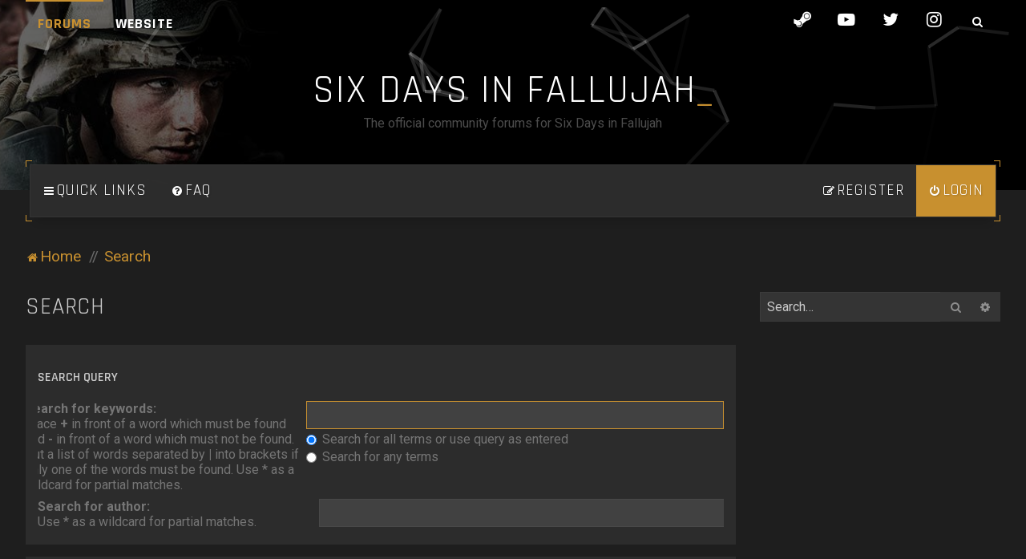

--- FILE ---
content_type: text/html; charset=UTF-8
request_url: https://forums.sixdays.com/main/search.php?sid=ca4019b30399b27b10a1db086f091c8c
body_size: 6427
content:
<!DOCTYPE html>
<html dir="ltr" lang="en-gb">
<head>
<meta charset="utf-8" />

<meta http-equiv="X-UA-Compatible" content="IE=edge">
<meta name="viewport" content="width=device-width, initial-scale=1" />


<title>Six Days in Fallujah - Search</title>

	<link rel="alternate" type="application/atom+xml" title="Feed - Six Days in Fallujah" href="/main/app.php/feed?sid=4934acbab4ffd3edf0a29ef48f7baacd">			<link rel="alternate" type="application/atom+xml" title="Feed - New Topics" href="/main/app.php/feed/topics?sid=4934acbab4ffd3edf0a29ef48f7baacd">				


<!--
	phpBB style name: H2O
	Based on style:   Merlin Framework (http://www.planetstyles.net)
-->


<style type="text/css">
#feature_header {
    background-image: url('https://forums.sixdays.com/main/ext/planetstyles/h2o/store/Six-Days_Forum-Header.jpg');
	background-repeat:  no-repeat;
	background-position:  center top;
	background-size: cover;    opacity:
	0.4;

}

/* discontinued:: .base, .panel-container .panel, .cp-mini, .navigation a, .cp-main .pm {
	background: rgba(0,0,0,0.5);
} */
</style>



<link href="./assets/css/font-awesome.min.css?assets_version=29" rel="stylesheet">
<link href="./styles/H2O/theme/stylesheet.css?assets_version=29" rel="stylesheet">
<link href="./styles/H2O/theme/en/stylesheet.css?assets_version=29" rel="stylesheet">

<link href="https://fonts.googleapis.com/css?family=Rajdhani:400,600,700|Roboto:300,400,700&display=swap" rel="stylesheet" style="font-size: 12px;">

            <style type="text/css">


		/* Color */
		a,.navbar_footer a, .copyright_bar a, .social_links_footer a:hover span, .icon.fa-file.icon-red, a:hover .icon.fa-file.icon-red, .navigation .active-subsection a, .navigation .active-subsection a:hover, .navigation a:hover, .tabs .tab > a:hover, .tabs .activetab > a, .tabs .activetab > a:hover, a.postlink, a.postlink:visited, .navbar_in_header, .button:focus .icon, .button:hover .icon, .button-secondary:focus, .button-secondary:hover, .notification_unread, .top_bar li a:hover, .top_bar li.active a, .forum_id, .forumlist_grid .grid_colour_overlay:hover, .topic_type, .Typewriter__cursor, .forumlist_grid .grid_colour_overlay:hover, .navbar_footer a:hover, .copyright_bar a:hover, a.postlink:hover, a:hover, a.scrollToTop:hover, input.specialbutton:hover, a.specialbutton:hover, a.button1:hover, input.button1:hover, a.button2:hover, input.button2:hover, input.button3:hover, .specialbutton:hover {
			color: #C99130;
		}

		/* Background Solid  */
		.pagination li a:hover, .pagination li.active span, .pagination li a:focus, .jumpbox-cat-link, .dropdown-contents > li > a:hover, a.no_avatar:hover, .jumpbox-cat-link:hover, input.button1:focus, input.button2:focus, input.button3:focus, .specialbutton, input.specialbutton, .panel .specialbutton, a.specialbutton, .scrollToTop, a.specialbutton, .dark_base .social_links_footer a:hover span, .grid_unread, a.navbar_top_search:hover, body.content_block_header_stripe li.header:before, .no_avatar, .forumbg-table, .sidebar_block_stripe:before, .fancy_panel:before, a.button1, input.button1, input.button3, a.button2, input.button2, .forabg ul.topiclist li.row:before, .forumlist_bar_value, ::-webkit-scrollbar-thumb, a.header-avatar, a.special-header-item, .forumlist_bar_value {
			background-color: #C99130;
		}

		/* Borders Dark */
		.pagination li a:hover, .pagination li.active span, .pagination li a:focus, blockquote, .codebox code, .jumpbox-cat-link, a.postlink, input.button1:focus, input.button2:focus, input.button3:focus, input.specialbutton, .inputbox:hover, .inputbox:focus, .specialbutton, .button:hover, .button:focus, a.specialbutton, .dark_base .social_links_footer a span, .dark_base .social_links_footer a:hover span, .top_bar li a:hover, .top_bar li.active a, a.navbar_top_search {
			border-color: #C99130;
		}

		/* Gradient (for  unread icons) */
		.global_unread:before, .global_unread_mine:before, .global_unread_locked:before, .global_unread_locked_mine:before, .announce_unread:before, .announce_unread_mine:before, .announce_unread_locked:before, .announce_unread_locked_mine:before, .forum_unread:before, .forum_unread_locked:before, .forum_unread_subforum:before, .sticky_unread:before, .sticky_unread_mine:before, .sticky_unread_locked:before, .sticky_unread_locked_mine:before, .pm_unread:before, .topic_unread:before, .topic_unread_mine:before, .topic_unread_hot:before, .topic_unread_hot_mine:before, .topic_unread_locked:before, .topic_unread_locked_mine:before {
			background-color: #C99130;
			-webkit-background-clip: text;
		    -webkit-text-fill-color: transparent;
			opacity: 1;
		}

		.corner_wrapper {
		    background: linear-gradient(to right, #C99130 1px, transparent 1px) 0 0, linear-gradient(to right, #C99130 1px, transparent 1px) 0 100%, linear-gradient(to left, #C99130 1px, transparent 1px) 100% 0, linear-gradient(to left, #C99130 1px, transparent 1px) 100% 100%, linear-gradient(to bottom, #C99130 1px, transparent 1px) 0 0, linear-gradient(to bottom, #C99130 1px, transparent 1px) 100% 0, linear-gradient(to top, #C99130 1px, transparent 1px) 0 100%, linear-gradient(to top, #C99130 1px, transparent 1px) 100% 100%;
		    background-repeat: no-repeat;
		    background-size: 8px 8px;
		    position: relative;
		    padding: 5px;
			display: block;
			margin-bottom: 30px;
		}



		</style>
	



<!--[if lte IE 9]>
	<link href="./styles/H2O/theme/tweaks.css?assets_version=29" rel="stylesheet">
<![endif]-->


<link href="./ext/bb3mobi/lastpostavatar/styles/all/theme/lastpostavatar.css?assets_version=29" rel="stylesheet" media="screen">

<link href="./styles/H2O/theme/extensions.css?assets_version=29" rel="stylesheet">


</head>
<body id="phpbb" class="nojs notouch section-search ltr  sidebar-right-only body-layout-Fluid  content_block_header_block">

    <div id="wrap" class="wrap">
        <a id="top" class="top-anchor" accesskey="t"></a>

		<div id="page-header">


		<div class="headerbar" role="banner">
			<div id="feature_header"></div>

		<div class="headerbar_overlay_container">
			<div class="particles_container" id="particles-js">



		<div class="inner-wrap">
			        <div class="top_bar base">

    <input class="menu-btn" type="checkbox" id="menu-btn" />
    <label class="menu-icon" for="menu-btn"><span class="navicon"></span></label>
      
    <ul class="menu">
            <li class="active"><a href="./index.php?sid=4934acbab4ffd3edf0a29ef48f7baacd">Forums</a></li>
      <li><a href="https://sixdays.com/" target="_blank">Website</a></li>    </ul>
    
    <div class="social_links_header">
        <a href="https://store.steampowered.com/app/1548850/Six_Days_in_Fallujah/?beta=0" target="_blank"><span class="fa fa-steam"></span></a>
<a href="https://www.youtube.com/sixdaysgame" target="_blank"><span class="fa fa-youtube-play"></span></a>
<a href="https://www.twitter.com/sixdaysgame" target="_blank"><span class="fa fa-twitter"></span></a>
<a href="https://www.instagram.com/sixdaysgame" target="_blank"><span class="fa fa-instagram"></span></a>
        <a href="./search.php?sid=4934acbab4ffd3edf0a29ef48f7baacd" class="navbar_top_search"><span class="icon fa-search"></span></a>    </div>
    
</div><!-- /.navbar-top -->

					<!-- Headerbar Elements Start -->

                        <div id="site-description" class="site-description">
                                                            <h1 id="sitename">Six Days in Fallujah</h1>
                                <p>The official community forums for Six Days in Fallujah</p>
                                                    </div>
						<div style="clear: both;"></div>
                    <!-- Headerbar Elements End -->

            </div><!-- /.headerbar -->
            
		</div><!-- /.inner-wrap -->

	</div><!-- particle container -->
</div><!-- overlay container -->

        </div><!-- /#page-header -->


        <div class="base animated fadeIn inner-wrap main_container">

        		<div id="nav_container">

	<div class="navbar" role="navigation">
		<div class="inner">

		<ul id="nav-main" class="nav-main linklist" role="menubar">

			<li id="quick-links" class="quick-links dropdown-container responsive-menu" data-skip-responsive="true">
				<a href="#" class="dropdown-trigger">
					<i class="icon fa-bars fa-fw" aria-hidden="true"></i><span>Quick links</span>
				</a>
				<div class="dropdown">
					<div class="pointer"><div class="pointer-inner"></div></div>
					<ul class="dropdown-contents" role="menu">
						
													<li class="separator"></li>
																													<li>
									<a href="./search.php?search_id=unanswered&amp;sid=4934acbab4ffd3edf0a29ef48f7baacd" role="menuitem">
										<i class="icon fa-file-o fa-fw" aria-hidden="true"></i><span>Unanswered topics</span>
									</a>
								</li>
								<li>
									<a href="./search.php?search_id=active_topics&amp;sid=4934acbab4ffd3edf0a29ef48f7baacd" role="menuitem">
										<i class="icon fa-file-o fa-fw" aria-hidden="true"></i><span>Active topics</span>
									</a>
								</li>
								<li class="separator"></li>
								<li>
									<a href="./search.php?sid=4934acbab4ffd3edf0a29ef48f7baacd" role="menuitem">
										<i class="icon fa-search fa-fw" aria-hidden="true"></i><span>Search</span>
									</a>
								</li>
						
												<li class="separator"></li>

											</ul>
				</div>
			</li>

						<li data-skip-responsive="true">
				<a href="/main/app.php/help/faq?sid=4934acbab4ffd3edf0a29ef48f7baacd" rel="help" title="Frequently Asked Questions" role="menuitem">
					<i class="icon fa-question-circle fa-fw" aria-hidden="true"></i><span>FAQ</span>
				</a>
			</li>
									
					<li class="rightside"  data-skip-responsive="true">
				<a href="./ucp.php?mode=login&amp;redirect=search.php&amp;sid=4934acbab4ffd3edf0a29ef48f7baacd" title="Login" accesskey="x" role="menuitem" class='special-header-item'>
					<i class="icon fa-power-off fa-fw" aria-hidden="true"></i><span>Login</span>
				</a>
			</li>
							<li class="rightside" data-skip-responsive="true">
					<a href="./ucp.php?mode=register&amp;sid=4934acbab4ffd3edf0a29ef48f7baacd" role="menuitem">
						<i class="icon fa-pencil-square-o  fa-fw" aria-hidden="true"></i><span>Register</span>
					</a>
				</li>
										</ul>

		</div>
	</div>


</div>


<ul id="nav-breadcrumbs" class="nav-breadcrumbs linklist navlinks" role="menubar">
		
	
	<li class="breadcrumbs" itemscope itemtype="https://schema.org/BreadcrumbList">

		
					<span class="crumb" itemtype="https://schema.org/ListItem" itemprop="itemListElement" itemscope><a itemprop="item" href="./index.php?sid=4934acbab4ffd3edf0a29ef48f7baacd" accesskey="h" data-navbar-reference="index"><i class="icon fa-home fa-fw"></i><span itemprop="name">Home</span></a><meta itemprop="position" content="1" /></span>

								
						<span class="crumb" itemtype="https://schema.org/ListItem" itemprop="itemListElement" itemscope><a itemprop="item" href="./search.php?sid=4934acbab4ffd3edf0a29ef48f7baacd"><span itemprop="name">Search</span></a><meta itemprop="position" content="2" /></span>
					
			</li>

	
	</ul>        
        <a id="start_here" class="anchor"></a>
        <div id="page-body" class="page-body" role="main">
            
            
                     		<div id="maincontainer">
                    <div id="contentwrapper">
                        <div id="contentcolumn">
                            <div class="innertube">
            
<h2 class="solo">Search</h2>

<form method="get" action="./search.php" data-focus="keywords">

<div class="panel">
	<div class="inner">
	<h3>Search query</h3>

		<fieldset>
		<dl>
		<dt><label for="keywords">Search for keywords:</label><br /><span>Place <strong>+</strong> in front of a word which must be found and <strong>-</strong> in front of a word which must not be found. Put a list of words separated by <strong>|</strong> into brackets if only one of the words must be found. Use * as a wildcard for partial matches.</span></dt>
		<dd><input type="search" class="inputbox" name="keywords" id="keywords" size="40" title="Search for keywords" /></dd>
		<dd><label for="terms1"><input type="radio" name="terms" id="terms1" value="all" checked="checked" /> Search for all terms or use query as entered</label></dd>
		<dd><label for="terms2"><input type="radio" name="terms" id="terms2" value="any" /> Search for any terms</label></dd>
	</dl>
	<dl>
		<dt><label for="author">Search for author:</label><br /><span>Use * as a wildcard for partial matches.</span></dt>
		<dd><input type="search" class="inputbox" name="author" id="author" size="40" title="Search for author" /></dd>
	</dl>
		</fieldset>
	
	</div>
</div>

<div class="panel bg2">
	<div class="inner">

	<h3>Search options</h3>

		<fieldset>
		<dl>
		<dt><label for="search_forum">Search in forums:</label><br /><span>Select the forum or forums you wish to search in. Subforums are searched automatically if you do not disable “search subforums“ below.</span></dt>
		<dd><select name="fid[]" id="search_forum" multiple="multiple" size="8" title="Search in forums"><option value="13">News</option><option value="17">Patch Notes</option><option value="16">SITREP</option><option value="14">General Discussion</option><option value="15">Suggestions &amp; Feedback</option></select></dd>
	</dl>
	<dl>
		<dt><label for="search_child1">Search subforums:</label></dt>
		<dd>
			<label for="search_child1"><input type="radio" name="sc" id="search_child1" value="1" checked="checked" /> Yes</label>
			<label for="search_child2"><input type="radio" name="sc" id="search_child2" value="0" /> No</label>
		</dd>
	</dl>
	<dl>
		<dt><label for="sf1">Search within:</label></dt>
		<dd><label for="sf1"><input type="radio" name="sf" id="sf1" value="all" checked="checked" /> Post subjects and message text</label></dd>
		<dd><label for="sf2"><input type="radio" name="sf" id="sf2" value="msgonly" /> Message text only</label></dd>
		<dd><label for="sf3"><input type="radio" name="sf" id="sf3" value="titleonly" /> Topic titles only</label></dd>
		<dd><label for="sf4"><input type="radio" name="sf" id="sf4" value="firstpost" /> First post of topics only</label></dd>
	</dl>
	
	<hr class="dashed" />

		<dl>
		<dt><label for="show_results1">Display results as:</label></dt>
		<dd>
			<label for="show_results1"><input type="radio" name="sr" id="show_results1" value="posts" checked="checked" /> Posts</label>
			<label for="show_results2"><input type="radio" name="sr" id="show_results2" value="topics" /> Topics</label>
		</dd>
	</dl>
	<dl>
		<dt><label for="sd">Sort results by:</label></dt>
		<dd><select name="sk" id="sk"><option value="a">Author</option><option value="t" selected="selected">Post time</option><option value="f">Forum</option><option value="i">Topic title</option><option value="s">Post subject</option></select>&nbsp;
			<label for="sa"><input type="radio" name="sd" id="sa" value="a" /> Ascending</label>
			<label for="sd"><input type="radio" name="sd" id="sd" value="d" checked="checked" /> Descending</label>
		</dd>
	</dl>
	<dl>
		<dt><label>Limit results to previous:</label></dt>
		<dd><select name="st" id="st"><option value="0" selected="selected">All results</option><option value="1">1 day</option><option value="7">7 days</option><option value="14">2 weeks</option><option value="30">1 month</option><option value="90">3 months</option><option value="180">6 months</option><option value="365">1 year</option></select></dd>
	</dl>
	<dl>
		<dt>
			<label for="ch">Return first:</label>
			<br><span>Set to 0 to display the entire post.</span>
		</dt>
		<dd><input id="ch" name="ch" type="number" value="300" min="0" max="9999" title="Return first"> characters of posts</dd>
	</dl>
		</fieldset>
	
	</div>
</div>

<div class="panel bg3">
	<div class="inner">

	<fieldset class="submit-buttons">
		<input type="hidden" name="t" value="0" />
<input type="hidden" name="sid" value="4934acbab4ffd3edf0a29ef48f7baacd" />

		<input type="submit" name="submit" value="Search" class="button1" />
	</fieldset>

	</div>
</div>

</form>


					                            		</div>
                                </div>
                            </div>

							
                                                        <div id="rightcolumn">
                                <div class="innertube"><div id="sidebar_right" class="sidebar_right_collapse">

    <div class="search-box sidebar_widget" role="search">
        <form method="get" id="forum-search" action="./search.php?sid=4934acbab4ffd3edf0a29ef48f7baacd">
        <fieldset>
            <input name="keywords" id="keywords" type="search" maxlength="128" title="Search for keywords" class="inputbox search sidebar_search" value="" placeholder="Search…" />
            <button class="button button-search" type="submit" title="Search">
                <i class="icon fa-search fa-fw" aria-hidden="true"></i><span class="sr-only">Search</span>
            </button>
            <a href="./search.php?sid=4934acbab4ffd3edf0a29ef48f7baacd" class="button button-search-end" title="Advanced search">
                <i class="icon fa-cog fa-fw" aria-hidden="true"></i><span class="sr-only">Advanced search</span>
            </a>
            
        </fieldset>
        </form>
    </div>


</div>
</div>
                            </div>
                            						</div><!-- /#maincontainer -->
                    

                                    </div>

            
            
            <div style="clear: both;"></div>
            
            <div class="navbar_footer" role="navigation">
	<div class="inner">

	<ul id="nav-footer" class="nav-footer linklist" role="menubar">
		<li class="breadcrumbs">
									<span class="crumb"><a href="./index.php?sid=4934acbab4ffd3edf0a29ef48f7baacd" data-navbar-reference="index"><i class="icon fa-home fa-fw" aria-hidden="true"></i><span>Home</span></a></span>					</li>
		
				<li class="rightside">All times are <span title="America/Los Angeles">UTC-08:00</span></li>
							<li class="rightside">
				<a href="/main/app.php/user/delete_cookies?sid=4934acbab4ffd3edf0a29ef48f7baacd" data-ajax="true" data-refresh="true" role="menuitem">
					<i class="icon fa-trash fa-fw" aria-hidden="true"></i><span>Delete cookies</span>
				</a>
			</li>
							        <li class="rightside">
			<a class="footer-link" href="./ucp.php?mode=privacy&amp;sid=4934acbab4ffd3edf0a29ef48f7baacd" title="Privacy" role="menuitem">
				<i class="icon fa-lock fa-fw" aria-hidden="true"></i><span class="footer-link-text">Privacy</span>
			</a>
		</li>
        <li class="rightside">
			<a class="footer-link" href="./ucp.php?mode=terms&amp;sid=4934acbab4ffd3edf0a29ef48f7baacd" title="Terms" role="menuitem">
				<i class="icon fa-check fa-fw" aria-hidden="true"></i><span class="footer-link-text">Terms</span>
			</a>        
        </li>
							</ul>

	</div>
</div>

            </div><!-- /.inner-wrap -->



            <div id="page-footer" class="page-footer base" role="contentinfo">


                                	<div class="social_links_footer"><a href="https://store.steampowered.com/app/1548850/Six_Days_in_Fallujah/?beta=0" target="_blank"><span class="fa fa-steam"></span></a>
<a href="https://www.youtube.com/sixdaysgame" target="_blank"><span class="fa fa-youtube-play"></span></a>
<a href="https://www.twitter.com/sixdaysgame" target="_blank"><span class="fa fa-twitter"></span></a>
<a href="https://www.instagram.com/sixdaysgame" target="_blank"><span class="fa fa-instagram"></span></a></div>
                
                <div id="darkenwrapper" class="darkenwrapper" data-ajax-error-title="AJAX error" data-ajax-error-text="Something went wrong when processing your request." data-ajax-error-text-abort="User aborted request." data-ajax-error-text-timeout="Your request timed out; please try again." data-ajax-error-text-parsererror="Something went wrong with the request and the server returned an invalid reply.">
                    <div id="darken" class="darken">&nbsp;</div>
                </div>

                <div id="phpbb_alert" class="phpbb_alert" data-l-err="Error" data-l-timeout-processing-req="Request timed out.">
                    <a href="#" class="alert_close">
                        <i class="icon fa-times-circle fa-fw" aria-hidden="true"></i>
                    </a>
                    <h3 class="alert_title">&nbsp;</h3><p class="alert_text"></p>
                </div>
                <div id="phpbb_confirm" class="phpbb_alert">
                    <a href="#" class="alert_close">
                        <i class="icon fa-times-circle fa-fw" aria-hidden="true"></i>
                    </a>
                    <div class="alert_text"></div>
                </div>
            </div>



            <div class="copyright_bar base">
                Powered by <a href="http://www.phpBB.com/">phpBB</a>&trade; <span class="planetstyles_credit planetstyles_credit_hidden">&bull; Design by <a href="http://www.planetstyles.net">PlanetStyles</a></span>
                                                                            </div>



            <div style="display: none;">
                <a id="bottom" class="anchor" accesskey="z"></a>
                            </div>

            <script type="text/javascript" src="./assets/javascript/jquery-3.7.1.min.js?assets_version=29"></script>

            
            <script type="text/javascript" src="./assets/javascript/core.js?assets_version=29"></script>

                                                                                            

            
            
			<script>
(function($) {  // Avoid conflicts with other libraries

'use strict';

	phpbb.addAjaxCallback('reporttosfs', function(data) {
		if (data.postid !== "undefined") {
			$('#sfs' + data.postid).hide();
			phpbb.closeDarkenWrapper(5000);
		}
	});

})(jQuery);
</script>
                        <script src="./styles/H2O/template/tooltipster.bundle.min.js?assets_version=29"></script>
<script src="./styles/H2O/template/jquery.collapse.js?assets_version=29"></script>
<script src="./styles/H2O/template/jquery.collapse_storage.js?assets_version=29"></script>
<script src="./styles/H2O/template/forum_fn.js?assets_version=29"></script>
<script src="./styles/prosilver/template/ajax.js?assets_version=29"></script>
<script src="./styles/H2O/template/core.js?assets_version=29"></script>


            <script type="text/javascript">
            	/* Identify the height of headerbar */
            	var headerbar_height = $('.headerbar_overlay_container').height();
                // var navbar_height = $('.navbar').height();
                var navbar_height = 64; // Hacky fix. Without, navbar height is calculated before it folds in on itself, causing lots of-unnecessary padding on mobile                

            	/* Match particle container height to headerbar. Creates window for canvas */
            	$('.particles_container').css({'height': headerbar_height + (navbar_height/2)});

                /* overlap the header (-5 to account for corner_wrap padding) */
                $('#nav_container').css({'margin-top': (-navbar_height/2)-5})
                
            </script>

            <script type="text/javascript">
                // Add user icon in front of forumlist mods
            	$("span.forumlist_mods a").each(function() {
            		$(this).prepend("<i class='icon fa-shield fa-fw'></i>");
            	});
            	// Remove the comma seperator
            	$("span.forumlist_mods").each(function() {
            		$(this).html($(this).html().replace(/,/g , ''));
            	});
            </script>

            				<script src="./styles/H2O/template/particles.js"></script>
                <script src="./styles/H2O/template/particles.app.js"></script>

                <script type="text/javascript">
					/* Reposition the canvas so it aligns with headerbar */
					$('canvas.particles-js-canvas-el').css({'margin-top': -headerbar_height});
				</script>
            
                                            <script type="text/javascript">
                    const instance = new Typewriter('#sitename', {
                      loop: false,
                      cursor: "_",
                      delay: 55,
                    });

                    instance.pauseFor(500).typeString('Six Days in Fallujah').start();
                </script>
            

            <!-- Subforums in columns -->
			<script type="text/javascript">
            $(function($) {
                var num_cols = 3,
                container = $('.sub-forumlist'),
                listItem = 'li',
                listClass = 'sub-list';
                container.each(function() {
                    var items_per_col = new Array(),
                    items = $(this).find(listItem),
                    min_items_per_col = Math.floor(items.length / num_cols),
                    difference = items.length - (min_items_per_col * num_cols);
                    for (var i = 0; i < num_cols; i++) {
                        if (i < difference) {
                            items_per_col[i] = min_items_per_col + 1;
                        } else {
                            items_per_col[i] = min_items_per_col;
                        }
                    }
                    for (var i = 0; i < num_cols; i++) {
                        $(this).append($('<ul ></ul>').addClass(listClass));
                        for (var j = 0; j < items_per_col[i]; j++) {
                            var pointer = 0;
                            for (var k = 0; k < i; k++) {
                                pointer += items_per_col[k];
                            }
                            $(this).find('.' + listClass).last().append(items[j + pointer]);
                        }
                    }
                });
            });
            </script>

            <!-- Add a number before each category on index forumlist -->
            <script type="text/javascript">
				$("span.forum_id").each(function(i) {
				  $(this).html('0' + (i+1));
				});
			</script>

            <!-- Corner wrappers -->
            <script type="text/javascript">
				$(".navbar").wrap('<div class="corner_wrapper"></div>');
                $(".rules").not('#phpbb-ads-ab').wrap('<div class="corner_wrapper_red"></div>');
			</script>

            
            
            
			<a href="#" class="scrollToTop"><span class="fa fa-arrow-up"></span></a>
</body>
</html>


--- FILE ---
content_type: text/css
request_url: https://forums.sixdays.com/main/styles/H2O/theme/icons_forums_topics.css?v=h2o112
body_size: 272
content:

/* Icon images
---------------------------------------- */

.contact-icon						{ background-image: url("./images/icons_contact.png"); }

/* Profile & navigation icons */
.pm-icon							{ background-position: 0 0; }
.email-icon							{ background-position: -21px 0; }
.jabber-icon						{ background-position: -80px 0; }
.phpbb_icq-icon						{ background-position: -61px 0 ; }
.phpbb_wlm-icon						{ background-position: -182px 0; }
.phpbb_aol-icon						{ background-position: -244px 0; }
.phpbb_website-icon					{ background-position: -40px 0; }
.phpbb_youtube-icon					{ background-position: -98px 0; }
.phpbb_facebook-icon				{ background-position: -119px 0; }
.phpbb_googleplus-icon				{ background-position: -140px 0; }
.phpbb_skype-icon					{ background-position: -161px 0; }
.phpbb_twitter-icon					{ background-position: -203px 0; }
.phpbb_yahoo-icon					{ background-position: -224px 0; }

/* Forum icons & Topic icons */
/* .forum_read {background-size: 35px;} */

.global_read {
	background-image: url("./images/icons/2x/icon_read.png"); /* IE8 + below */
	background-image: linear-gradient(transparent, transparent), url("./images/icons/2x/icon_read.svg"); /* Modern browsers */
}
.global_read_mine {
	background-image: url("./images/icons/2x/icon_read_mine.png"); /* IE8 + below */
	background-image: linear-gradient(transparent, transparent), url("./images/icons/2x/icon_read_mine.svg"); /* Modern browsers */
}
.global_read_locked {
	background-image: url("./images/icons/2x/icon_read_locked.png"); /* IE8 + below */
	background-image: linear-gradient(transparent, transparent), url("./images/icons/2x/icon_read_locked.svg"); /* Modern browsers */
}
.global_read_locked_mine {
	background-image: url("./images/icons/2x/icon_read_locked_mine.png"); /* IE8 + below */
	background-image: linear-gradient(transparent, transparent), url("./images/icons/2x/icon_read_locked_mine.svg"); /* Modern browsers */
}

.global_unread {
	background-image: url("./images/icons/2x/icon_unread.png"); /* IE8 + below */
	background-image: linear-gradient(transparent, transparent), url("./images/icons/2x/icon_unread.svg"); /* Modern browsers */
}
.global_unread_mine {
	background-image: url("./images/icons/2x/icon_unread_mine.png"); /* IE8 + below */
	background-image: linear-gradient(transparent, transparent), url("./images/icons/2x/icon_unread_mine.svg"); /* Modern browsers */
}
.global_unread_locked {
	background-image: url("./images/icons/2x/icon_unread_locked.png"); /* IE8 + below */
	background-image: linear-gradient(transparent, transparent), url("./images/icons/2x/icon_unread_locked.svg"); /* Modern browsers */
}
.global_unread_locked_mine {
	background-image: url("./images/icons/2x/icon_unread_locked_mine.png"); /* IE8 + below */
	background-image: linear-gradient(transparent, transparent), url("./images/icons/2x/icon_unread_locked_mine.svg"); /* Modern browsers */
}

.announce_read {
	background-image: url("./images/icons/2x/icon_read.png"); /* IE8 + below */
	background-image: linear-gradient(transparent, transparent), url("./images/icons/2x/icon_read.svg"); /* Modern browsers */
}
.announce_read_mine {
	background-image: url("./images/icons/2x/icon_read_mine.png"); /* IE8 + below */
	background-image: linear-gradient(transparent, transparent), url("./images/icons/2x/icon_read_mine.svg"); /* Modern browsers */
}
.announce_read_locked {
	background-image: url("./images/icons/2x/icon_read_locked.png"); /* IE8 + below */
	background-image: linear-gradient(transparent, transparent), url("./images/icons/2x/icon_read_locked.svg"); /* Modern browsers */
}
.announce_read_locked_mine {
	background-image: url("./images/icons/2x/icon_read_locked_mine.png"); /* IE8 + below */
	background-image: linear-gradient(transparent, transparent), url("./images/icons/2x/icon_read_locked_mine.svg"); /* Modern browsers */
}

.announce_unread {
	background-image: url("./images/icons/2x/icon_unread.png"); /* IE8 + below */
	background-image: linear-gradient(transparent, transparent), url("./images/icons/2x/icon_unread.svg"); /* Modern browsers */
}
.announce_unread_mine {
	background-image: url("./images/icons/2x/icon_unread_mine.png"); /* IE8 + below */
	background-image: linear-gradient(transparent, transparent), url("./images/icons/2x/icon_unread_mine.svg"); /* Modern browsers */
}
.announce_unread_locked {
	background-image: url("./images/icons/2x/icon_unread_locked.png"); /* IE8 + below */
	background-image: linear-gradient(transparent, transparent), url("./images/icons/2x/icon_unread_locked.svg"); /* Modern browsers */
}
.announce_unread_locked_mine {
	background-image: url("./images/icons/2x/icon_unread_locked_mine.png"); /* IE8 + below */
	background-image: linear-gradient(transparent, transparent), url("./images/icons/2x/icon_unread_locked_mine.svg"); /* Modern browsers */
}

.forum_link {
	background-image: url("./images/icons/2x/forum_link.png"); /* IE8 + below */
	background-image: linear-gradient(transparent, transparent), url("./images/icons/2x/forum_link.svg"); /* Modern browsers */
}

.forum_read {
	background-image: url("./images/icons/2x/icon_read.png"); /* IE8 + below */
	background-image: linear-gradient(transparent, transparent), url("./images/icons/2x/icon_read.svg"); /* Modern browsers */
}

.forum_read_locked {
	background-image: url("./images/icons/2x/icon_read_locked.png"); /* IE8 + below */
	background-image: linear-gradient(transparent, transparent), url("./images/icons/2x/icon_read_locked.svg"); /* Modern browsers */
}
.forum_read_subforum {
	background-image: url("./images/icons/2x/icon_read.png"); /* IE8 + below */
	background-image: linear-gradient(transparent, transparent), url("./images/icons/2x/icon_read.svg"); /* Modern browsers */
}

.forum_unread {
	background-image: url("./images/icons/2x/icon_unread.png"); /* IE8 + below */
	background-image: linear-gradient(transparent, transparent), url("./images/icons/2x/icon_unread.svg"); /* Modern browsers */
}
.forum_unread_locked {
	background-image: url("./images/icons/2x/icon_unread_locked.png"); /* IE8 + below */
	background-image: linear-gradient(transparent, transparent), url("./images/icons/2x/icon_unread_locked.svg"); /* Modern browsers */
}
.forum_unread_subforum {
	background-image: url("./images/icons/2x/icon_unread.png"); /* IE8 + below */
	background-image: linear-gradient(transparent, transparent), url("./images/icons/2x/icon_unread.svg"); /* Modern browsers */
}


.sticky_read {
	background-image: url("./images/icons/2x/icon_read.png"); /* IE8 + below */
	background-image: linear-gradient(transparent, transparent), url("./images/icons/2x/icon_read.svg"); /* Modern browsers */
}
.sticky_read_mine {
	background-image: url("./images/icons/2x/icon_read_mine.png"); /* IE8 + below */
	background-image: linear-gradient(transparent, transparent), url("./images/icons/2x/icon_read_mine.svg"); /* Modern browsers */
}
.sticky_read_locked {
	background-image: url("./images/icons/2x/icon_read_locked.png"); /* IE8 + below */
	background-image: linear-gradient(transparent, transparent), url("./images/icons/2x/icon_read_locked.svg"); /* Modern browsers */
}
.sticky_read_locked_mine {
	background-image: url("./images/icons/2x/icon_read_locked_mine.png"); /* IE8 + below */
	background-image: linear-gradient(transparent, transparent), url("./images/icons/2x/icon_read_locked_mine.svg"); /* Modern browsers */
}

.sticky_unread {
	background-image: url("./images/icons/2x/icon_unread.png"); /* IE8 + below */
	background-image: linear-gradient(transparent, transparent), url("./images/icons/2x/icon_unread.svg"); /* Modern browsers */
}
.sticky_unread_mine {
	background-image: url("./images/icons/2x/icon_unread_mine.png"); /* IE8 + below */
	background-image: linear-gradient(transparent, transparent), url("./images/icons/2x/icon_unread_mine.svg"); /* Modern browsers */
}
.sticky_unread_locked {
	background-image: url("./images/icons/2x/icon_unread_locked.png"); /* IE8 + below */
	background-image: linear-gradient(transparent, transparent), url("./images/icons/2x/icon_unread_locked.svg"); /* Modern browsers */
}
.sticky_unread_locked_mine {
	background-image: url("./images/icons/2x/icon_unread_locked_mine.png"); /* IE8 + below */
	background-image: linear-gradient(transparent, transparent), url("./images/icons/2x/icon_unread_locked_mine.svg"); /* Modern browsers */
}

.topic_moved {
	background-image: url("./images/icons/2x/forum_link.png"); /* IE8 + below */
	background-image: linear-gradient(transparent, transparent), url("./images/icons/2x/forum_link.svg"); /* Modern browsers */
}

.topic_read {
	background-image: url("./images/icons/2x/icon_read.png"); /* IE8 + below */
	background-image: linear-gradient(transparent, transparent), url("./images/icons/2x/icon_read.svg"); /* Modern browsers */
}
.topic_read_mine {
	background-image: url("./images/icons/2x/icon_read_mine.png"); /* IE8 + below */
	background-image: linear-gradient(transparent, transparent), url("./images/icons/2x/icon_read_mine.svg"); /* Modern browsers */
}
.topic_read_hot {
	background-image: url("./images/icons/2x/icon_read_hot.png"); /* IE8 + below */
	background-image: linear-gradient(transparent, transparent), url("./images/icons/2x/icon_read_hot.svg"); /* Modern browsers */
}
.topic_read_hot_mine {
	background-image: url("./images/icons/2x/icon_read_hot_mine.png"); /* IE8 + below */
	background-image: linear-gradient(transparent, transparent), url("./images/icons/2x/icon_read_hot_mine.svg"); /* Modern browsers */
}
.topic_read_locked {
	background-image: url("./images/icons/2x/icon_read_locked.png"); /* IE8 + below */
	background-image: linear-gradient(transparent, transparent), url("./images/icons/2x/icon_read_locked.svg"); /* Modern browsers */
}
.topic_read_locked_mine {
	background-image: url("./images/icons/2x/icon_read_locked_mine.png"); /* IE8 + below */
	background-image: linear-gradient(transparent, transparent), url("./images/icons/2x/icon_read_locked_mine.svg"); /* Modern browsers */
}

.topic_unread {
	background-image: url("./images/icons/2x/icon_unread.png"); /* IE8 + below */
	background-image: linear-gradient(transparent, transparent), url("./images/icons/2x/icon_unread.svg"); /* Modern browsers */
}
.topic_unread_mine {
	background-image: url("./images/icons/2x/icon_unread_mine.png"); /* IE8 + below */
	background-image: linear-gradient(transparent, transparent), url("./images/icons/2x/icon_unread_mine.svg"); /* Modern browsers */
}
.topic_unread_hot {
	background-image: url("./images/icons/2x/icon_unread_hot.png"); /* IE8 + below */
	background-image: linear-gradient(transparent, transparent), url("./images/icons/2x/icon_unread_hot.svg"); /* Modern browsers */
}
.topic_unread_hot_mine {
	background-image: url("./images/icons/2x/icon_unread_hot_mine.png"); /* IE8 + below */
	background-image: linear-gradient(transparent, transparent), url("./images/icons/2x/icon_unread_hot_mine.svg"); /* Modern browsers */
}
.topic_unread_locked {
	background-image: url("./images/icons/2x/icon_unread_locked.png"); /* IE8 + below */
	background-image: linear-gradient(transparent, transparent), url("./images/icons/2x/icon_unread_locked.svg"); /* Modern browsers */
}
.topic_unread_locked_mine {
	background-image: url("./images/icons/2x/icon_unread_locked_mine.png"); /* IE8 + below */
	background-image: linear-gradient(transparent, transparent), url("./images/icons/2x/icon_unread_locked_mine.svg"); /* Modern browsers */
}

.pm_read {
	background-image: url("./images/icons/2x/icon_read.png"); /* IE8 + below */
	background-image: linear-gradient(transparent, transparent), url("./images/icons/2x/icon_read.svg"); /* Modern browsers */
}
.pm_unread {
	background-image: url("./images/icons/2x/icon_unread.png"); /* IE8 + below */
	background-image: linear-gradient(transparent, transparent), url("./images/icons/2x/icon_unread.svg"); /* Modern browsers */
}